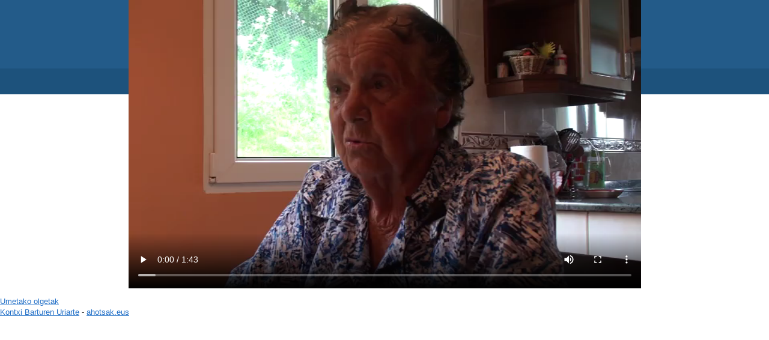

--- FILE ---
content_type: text/html; charset=utf-8
request_url: https://ahotsak.eus/bakio/pasarteak/bko-001-027/embed/widget
body_size: 1062
content:

<!DOCTYPE HTML PUBLIC>
<html>
    <head>
        <script src="https://code.jquery.com/jquery-1.11.0.min.js"></script>
        <!-- player skin -->
        <link rel="stylesheet"
              type="text/css"
              href="/static/flowplayer-5.5.2/skin/minimalist.css">
        <link rel="stylesheet"
              type="text/css"
              media="screen,projection"
              href="/static/css/ahotsak_global.css" />
        <!-- flowplayer javascript component -->
        <script src="/static/flowplayer-5.5.2/flowplayer.min.js"></script>
        <title>Umetako olgetak</title>
    </head>
    <body>
        <div itemprop="video" itemscope itemtype="http://schema.org/VideoObject">
  <span itemprop="name" style="display:none;">Umetako olgetak</span>
  <span itemprop="description" style="display:none;">Umetako jolas batzuk azaltzen ditu: Trukeme, sokasaltoan, diaboloa, yo-yo... </span>
  <meta itemprop="thumbnailUrl" content="https://ahotsak.eus/media/argazkiak/photos/cache/Kontxi-Barturen_width90.JPG" />
  <meta itemprop="uploadDate" content="2014-10-29" />
  
    <meta itemprop="contentURL" content="https://ahotsbiltegia-1.s3.us-east-005.dream.io/BKO001/bko001_027.mp4" />
  
  <div id="player" class="play-button" title="Umetako olgetak">
    <video id="video_item" controls data-embed="false">
      
        <source type="video/mp4" src="https://ahotsbiltegia-1.s3.us-east-005.dream.io/BKO001/bko001_027.mp4">
        <source type="video/webm" src="https://ahotsbiltegia-1.s3.us-east-005.dream.io/BKO001/bko001_027.webm">
      
      <source type="video/flash" src="https://ahotsbiltegia-1.s3.us-east-005.dream.io/BKO001/bko001_027.flv">
      
    </video>
  </div>
  
</div>
<script type="text/javascript">
    $(document).ready(function(){
      flowplayer('#player', {
        key: '$595195535873707',
        brand: 'ahotsak.eus',
        logo: 'https://ahotsak.eus/static/img/logoa-flowplayer.png',
        embed: false,
        fullscreen:true,
        debug: true,
        analytics: "UA-1718227-7",
        autoplay: true
      })
      bideua = document.getElementById('video_item');
      

      bideua.addEventListener("pause", (event) => {
        autoplay_checked = document.getElementById('jarraian_ikusi_id').checked;

        if(bideua.currentTime +1 > bideua.duration && autoplay_checked){
              return location.href="/bakio/pasarteak/bko-001-030/?autoplay=1";
        }
      });
    });


</script>

        <p>
            <a target="_top"
               href="https://ahotsak.eus/bakio/pasarteak/bko-001-027/">Umetako olgetak
                <br />
                
                Kontxi Barturen Uriarte</a>
                
                
            </a> - <a target="_top" href="https://ahotsak.eus">ahotsak.eus</a>
        </p>
    </body>
</html>
